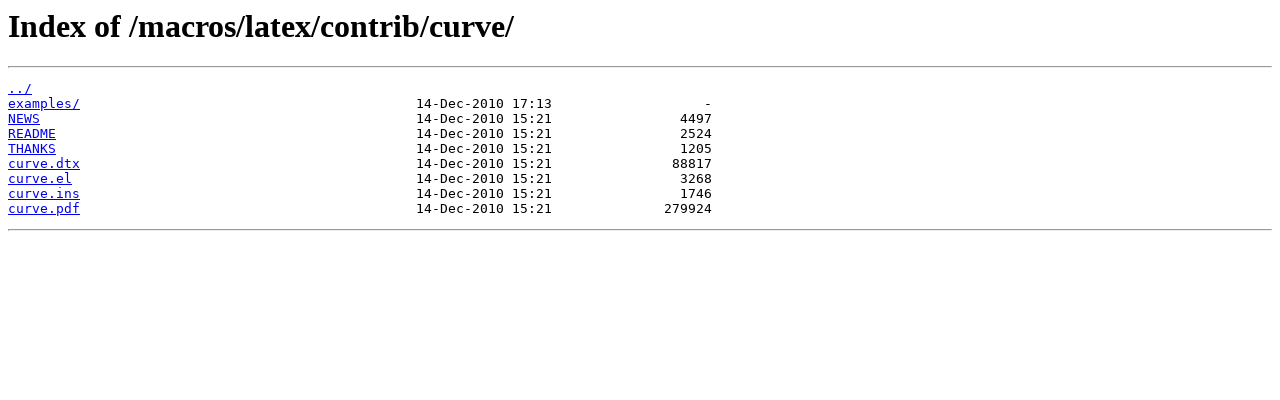

--- FILE ---
content_type: text/html
request_url: https://ctan.math.illinois.edu/macros/latex/contrib/curve/
body_size: 223
content:
<html>
<head><title>Index of /macros/latex/contrib/curve/</title></head>
<body>
<h1>Index of /macros/latex/contrib/curve/</h1><hr><pre><a href="../">../</a>
<a href="examples/">examples/</a>                                          14-Dec-2010 17:13                   -
<a href="NEWS">NEWS</a>                                               14-Dec-2010 15:21                4497
<a href="README">README</a>                                             14-Dec-2010 15:21                2524
<a href="THANKS">THANKS</a>                                             14-Dec-2010 15:21                1205
<a href="curve.dtx">curve.dtx</a>                                          14-Dec-2010 15:21               88817
<a href="curve.el">curve.el</a>                                           14-Dec-2010 15:21                3268
<a href="curve.ins">curve.ins</a>                                          14-Dec-2010 15:21                1746
<a href="curve.pdf">curve.pdf</a>                                          14-Dec-2010 15:21              279924
</pre><hr></body>
</html>
